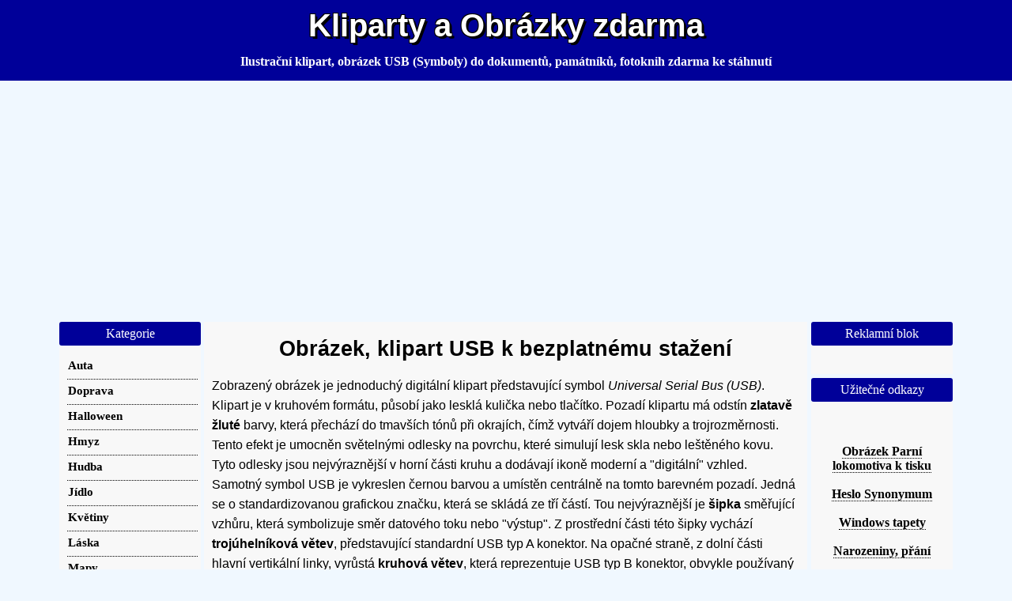

--- FILE ---
content_type: text/html; charset=windows-1250
request_url: https://obrazky.superia.cz/symboly/usb.php
body_size: 8652
content:
<!DOCTYPE html><html lang="cs"><head><META HTTP-EQUIV="Content-Type" CONTENT="text/html; charset=windows-1250"><title>USB | Symboly | Ilustrační obrázek, klipart,  k bezplatnému stažení</title>
<meta NAME="description" CONTENT="">
<meta NAME="keywords" CONTENT="">
<meta name="viewport" content="width=device-width, initial-scale=1, maximum-scale=2" /><link rel="stylesheet" href="../css/css.css" type="text/css">
<script async src="https://fundingchoicesmessages.google.com/i/pub-0432947852702483?ers=1" nonce="yS-2PmrdK7b2TwoP0R6YfQ"></script><script nonce="yS-2PmrdK7b2TwoP0R6YfQ">(function() {function signalGooglefcPresent() {if (!window.frames['googlefcPresent']) {if (document.body) {const iframe = document.createElement('iframe'); iframe.style = 'width: 0; height: 0; border: none; z-index: -1000; left: -1000px; top: -1000px;'; iframe.style.display = 'none'; iframe.name = 'googlefcPresent'; document.body.appendChild(iframe);} else {setTimeout(signalGooglefcPresent, 0);}}}signalGooglefcPresent();})();</script>
<!-- Global site tag (gtag.js) - Google Analytics -->
<script async src="https://www.googletagmanager.com/gtag/js?id=UA-41334413-3"></script>
<script>
  window.dataLayer = window.dataLayer || [];
  function gtag(){dataLayer.push(arguments);}
  gtag('js', new Date());

  gtag('config', 'UA-41334413-3');
</script>
<script src="https://ssp.seznam.cz/static/js/ssp.js"></script>

</head><body><div id="topBar"><div id="top"><a href="https://obrazky.superia.cz" rel="nofollow" class="bigger">Kliparty a Obrázky zdarma</a></div><div id="sloganBar"><div id="slogan">Ilustrační klipart, obrázek USB (Symboly) do dokumentů, památníků, fotoknih zdarma ke stáhnutí</div></div></div>
<div id="mainContainer"><div id="mezistupen"><div id="content">
<h1>Obrázek, klipart USB  k bezplatnému stažení</h1><p>Zobrazený obrázek je jednoduchý digitální klipart představující symbol <i>Universal Serial Bus (USB)</i>. Klipart je v kruhovém formátu, působí jako lesklá kulička nebo tlačítko. Pozadí klipartu má odstín <strong>zlatavě žluté</strong> barvy, která přechází do tmavších tónů při okrajích, čímž vytváří dojem hloubky a trojrozměrnosti. Tento efekt je umocněn světelnými odlesky na povrchu, které simulují lesk skla nebo leštěného kovu. Tyto odlesky jsou nejvýraznější v horní části kruhu a dodávají ikoně moderní a "digitální" vzhled.

Samotný symbol USB je vykreslen černou barvou a umístěn centrálně na tomto barevném pozadí. Jedná se o standardizovanou grafickou značku, která se skládá ze tří částí. Tou nejvýraznější je <strong>šipka</strong> směřující vzhůru, která symbolizuje směr datového toku nebo "výstup". Z prostřední části této šipky vychází <strong>trojúhelníková větev</strong>, představující standardní USB typ A konektor. Na opačné straně, z dolní části hlavní vertikální linky, vyrůstá <strong>kruhová větev</strong>, která reprezentuje USB typ B konektor, obvykle používaný u větších zařízení. Celková kompozice je čistá, minimalistická a snadno rozpoznatelná.

Tato ikona je běžně používána v rozhraních operačních systémů, na webových stránkách, v manuálech a na produktech pro označení přítomnosti nebo funkce USB portů. Její jednoduchost a univerzální význam ji činí srozumitelnou napříč různými kulturami a jazyky. Lesklý a zaoblený vzhled dodává klipartu atraktivní vizuální styl, který je vhodný pro moderní designové aplikace. Jedná se o ikonický symbol, který reprezentuje konektivitu a přenos dat v digitálním světě. Symbol je navržen tak, aby byl dobře viditelný a snadno identifikovatelný i v menších velikostech.</p>
 
<center><div id="ssp-zone-232486" data-szn-ssp-ad='{"zoneId": 232486, "id": "ssp-zone-232486", "width": 728, "height": 480}' ></div></center>
<br /><div class="nastred"><div class="bannery2" style="max-width:740px;"><div class="banner2" style="width:350px; vertical-align: top;float:right;"><img src="../nahled-velky/usb.png" width="326" height="326" alt="Vektorový obrázek, ilustrační klipart USB zdarma ke stažení, Symboly vektor do vašich dokumentů" title="Obrázek USB " /></div><div class="banner2" style="width:350px;height:338px;margin-left:5px;"><center><div id="ssp-zone-232501" data-szn-ssp-ad='{"zoneId": 232501, "id": "ssp-zone-232501", "width": 320, "height": 300}' ></div></center>
</div></div> 

<div class="bannery2"><div class="banner2" style="width:350px; min-height:610px;margin-left:5px;">
<h2>Klipart  USB </h2><img src="../nahled-maly/usb.png" width="160" height="160" alt="Vektorový obrázek, ilustrační klipart USB ke stažení, Symboly vektorový obrázek pro vaše dokumenty" title="Obrázek USB " /><p>Bitmapový PNG formát v uvedeném rozlišení  na nové stránce.</p><u><a href="../symboly/usb-1920.php" target="_blank">1920x1920</a></u><br /><u><a href="../symboly/usb-1600.php" target="_blank">1600x1600</a></u><br /><u><a href="../symboly/usb-1280.php" target="_blank">1280x1280</a></u><br /><a href="../800/usb.png" target="_blank"  target="_blank">800x800</a><br /><a href="../nahled-velky/usb.png" target="_blank"  target="_blank">500x500</a><br /><a href="../nahled-maly/usb.png" target="_blank" target="_blank">160x160</a><br /><br /><h2>Ilustrační klipart SVG </h2><u><a href="../obrazek/usb.svg" target="_blank" download="usb.svg">Stáhnout</a></u><br />(velikost: 14 716 Bajtů)<br /><br /><div class="nastred"><span style="background-color: #E60023;padding:3px;margin:5px;display:inline-block;border-radius:3px;font-weight: bold;color: white; cursor: pointer" 
onclick=" window.open('https://pinterest.com/pin/create/button/?url=https://obrazky.superia.cz/symboly/usb.php&media=https://obrazky.superia.cz/nahled-velky/usb.png&description=Co+je+to+USB%3F','','width=500, height=300')">
&nbsp;Sdílet na Pinterestu&nbsp;&nbsp;</span><span style="background-color: #FF733F;padding:3px;margin:5px;display:inline-block;border-radius:3px;font-weight: bold;color: white; cursor: pointer" 
onclick=" window.open('https://reddit.com/submit?url=https://obrazky.superia.cz/symboly/usb.php&title=Co+je+to+USB%3F','','width=500, height=300')">
&nbsp;Sdílet na Redditu&nbsp;&nbsp;&nbsp;&nbsp;&nbsp;&nbsp;</span><span style="background-color: #1DA1F2;padding:3px;margin:5px;display:inline-block;border-radius:3px;font-weight: bold;color: white; cursor: pointer" 
onclick=" window.open('https://twitter.com/share?&url=https://obrazky.superia.cz/symboly/usb.php','','width=500, height=300')">
&nbsp;&nbsp;Sdílet na Twitteru&nbsp;&nbsp;&nbsp;&nbsp;</span><span style="background-color: #4267B2;padding:3px;margin:5px;display:inline-block;border-radius:3px;font-weight: bold;color: white; cursor: pointer" 
onclick=" window.open('https://www.facebook.com/sharer.php?u=https://obrazky.superia.cz/symboly/usb.php','','width=500, height=300')">
&nbsp;Sdílet na Facebooku&nbsp;</span></div>
<p style="text-align:left"><small>Autor obrázku: <u>coredump</u></small></p></div><div class="banner2" style="width:350px;vertical-align: top;">
<center><div id="ssp-zone-232481" data-szn-ssp-ad='{"zoneId": 232481, "id": "ssp-zone-232481", "width": 300, "height": 600}' ></div></center>
</div></div></div><p>Tenhle vektor má styl. Sdílejte ho s vašimi sledujícími na Twitteru, Redditu, Pinterestu, Facebooku nebo na jiných, zde neuvedených sociálních sítích.</p><p><strong>Ilustrační klipart  USB</strong>  patří do kategorie <a href="../symboly/" rel="nofollow">Obrázky, kliparty symboly </a></p>
<p>
Dále vám doporučujeme navštívit <a href="../auta/mustang.php" target="_self">ilustrace Mustang ke stažení</a>. Podívejte se i na <a href="../symboly/spravne.php" target="_self">obrázek, klipart Správně zdarma</a>. Mohl by vás také zajímat <a href="../zvirata/sedici_dalmatin.php" target="_self">vektorový klipart Sedící dalmatin ke stáhnutí</a>. Další zajímavou grafiku naleznete v kategoriích.</p>
<div class="imagewrapper" style="max-width:1050px;"><a href="https://obrazky.superia.cz/vanoce/darovany_dum.php" class="image_link" style="min-width:170px;display: inline-block;"><img src="https://obrazky.superia.cz/nahled-maly/darovany_dum.png" style="text-align:center;padding-bottom: 10px;padding-top: 10px; position:relative; border-bottom:none;margin:1px; display: inline-block;min-width:10px;background:white" alt="Darovaný dům" title="Darovaný dům" /><br />Darovaný dům</a>
<a href="https://obrazky.superia.cz/kvetiny/kvetinovy_zahon.php" class="image_link" style="min-width:170px;display: inline-block;"><img src="https://obrazky.superia.cz/nahled-maly/kvetinovy_zahon.png" style="text-align:center;padding-bottom: 10px;padding-top: 10px; position:relative; border-bottom:none;margin:1px; display: inline-block;min-width:10px;background:white" alt="Květinový záhon" title="Květinový záhon" /><br />Květinový záhon</a>
<a href="https://obrazky.superia.cz/doprava/gloster_gladiator.php" class="image_link" style="min-width:170px;display: inline-block;"><img src="https://obrazky.superia.cz/nahled-maly/gloster_gladiator.png" style="text-align:center;padding-bottom: 10px;padding-top: 10px; position:relative; border-bottom:none;margin:1px; display: inline-block;min-width:10px;background:white" alt="Gloster gladiator" title="Gloster gladiator" /><br />Gloster gladiator</a>
<a href="https://obrazky.superia.cz/symboly/digitalni_znak_f.php" class="image_link" style="min-width:170px;display: inline-block;"><img src="https://obrazky.superia.cz/nahled-maly/digitalni_znak_f.png" style="text-align:center;padding-bottom: 10px;padding-top: 10px; position:relative; border-bottom:none;margin:1px; display: inline-block;min-width:10px;background:white" alt="Digitální znak F" title="Digitální znak F" /><br />Digitální znak F</a>
</div><p><strong>Klíčová slova: </strong>
ke stažení, vektor, free, ilustrace, grafika, zdarma, svg, <strong>klipart</strong>, <strong>USB</strong>, <strong>Symboly</strong>, USB, kliparty, <strong>ilustrační obrázek</strong>, vektorový obrázek, obrázek, cliparts
</p><p><strong>Doporučené použití klipartu:</strong>
branding, diplomy, výzdoba, infografika, certifikáty, webinář, přáníčka, deníček, Pinterest, <strong>office</strong>, dárkové karty, oznámení, webové stránky, obaly na sešity, články, e-kniha, PowerPoint</p><p>
Mezi zajímavé vektory patří i <a href="../zeny/pohadkova_vila.php" target="_self">vektor Pohádková víla ke stáhnutí</a>, <a href="../mapy/pakistan.php" target="_self">klipart Pákistán ke stažení</a> nebo <a href="../vanoce/oranzovy_stromek.php" target="_self">klipart Oranžový stromek zdarma</a> Další kreslené ilustrace hledejte v jednotlivých sekcích zobrazených v levém menu.</p><p>Zvolte rozměr, velikost klipartu ke stažení. Kliknutím na vybranou velikost zobrazíte obrázek v uvedeném rozměru v novém okně browseru.</p><div class="nastred">
<script async src="https://pagead2.googlesyndication.com/pagead/js/adsbygoogle.js?client=ca-pub-0432947852702483"
     crossorigin="anonymous"></script>
<!-- obrazky.superia.cz-obrazekResp2 -->
<ins class="adsbygoogle"
     style="display:block"
     data-ad-client="ca-pub-0432947852702483"
     data-ad-slot="1563145734"
     data-ad-format="auto"
     data-full-width-responsive="true"></ins>
<script>
     (adsbygoogle = window.adsbygoogle || []).push({});
</script>
</div><h2>Vektorové kresby pro vaše Office dokumenty zdarma a bez omezení použití.</h2><div class="imagewrapper" style="max-width:1050px;"><a href="https://obrazky.superia.cz/zvirata/zaba.php" class="image_link" style="min-width:170px;display: inline-block;"><img src="https://obrazky.superia.cz/nahled-maly/zaba.png" style="text-align:center;padding-bottom: 10px;padding-top: 10px; position:relative; border-bottom:none;margin:1px; display: inline-block;min-width:10px;background:white" alt="Žába" title="Žába" /><br />Žába</a>
<a href="https://obrazky.superia.cz/zvirata/rhodesky_ridgeback.php" class="image_link" style="min-width:170px;display: inline-block;"><img src="https://obrazky.superia.cz/nahled-maly/rhodesky_ridgeback.png" style="text-align:center;padding-bottom: 10px;padding-top: 10px; position:relative; border-bottom:none;margin:1px; display: inline-block;min-width:10px;background:white" alt="Rhodéský ridgeback" title="Rhodéský ridgeback" /><br />Rhodéský ridgeback</a>
<a href="https://obrazky.superia.cz/zeny/pruhovany_nehet.php" class="image_link" style="min-width:170px;display: inline-block;"><img src="https://obrazky.superia.cz/nahled-maly/pruhovany_nehet.png" style="text-align:center;padding-bottom: 10px;padding-top: 10px; position:relative; border-bottom:none;margin:1px; display: inline-block;min-width:10px;background:white" alt="Pruhovaný nehet" title="Pruhovaný nehet" /><br />Pruhovaný nehet</a>
<a href="https://obrazky.superia.cz/kvetiny/orchidej.php" class="image_link" style="min-width:170px;display: inline-block;"><img src="https://obrazky.superia.cz/nahled-maly/orchidej.png" style="text-align:center;padding-bottom: 10px;padding-top: 10px; position:relative; border-bottom:none;margin:1px; display: inline-block;min-width:10px;background:white" alt="Orchidej" title="Orchidej" /><br />Orchidej</a>
</div><p><strong>Vektorový obrázek </strong>  byl stažen z <a href="https://www.openclipart.org" target="_blank" rel="nofollow">Openclipart.org</a> Díky absenci copyrightu ho lze používat volně, včetně komerčních projektů, bez uvádění autora. Velmi často lze na stránkách tohoto projektu dohledat bližší informace o samotném dílu (datum, jméno skutečného autora atp.). Další <strong>kreslené ilustrace</strong> jsou tam k dispozici ke stažení.</p><p>Malé děti potřebují zabavit? Ale jak? Vyzkoušejte <a href="https://www.omalovanky.name" target="_blank">omalovánky online</a>. Nic není třeba tisknout a vše je zdarma ve vašem prohlížeči.</p><div class="bannery2"> 
 <div class="banner2" style="margin-left:10px;margin-right: 10px;">
<center><div id="ssp-zone-72491" data-szn-ssp-ad='{"zoneId": 72491, "id": "ssp-zone-72491", "width": 320, "height": 300}' ></div></center>
</div>
<div class="banner2" style="margin-left:10px;margin-right: 10px;">
<center><div id="ssp-zone-72492" data-szn-ssp-ad='{"zoneId": 72492, "id": "ssp-zone-72492", "width": 320, "height": 300}' ></div></center>
</div> 
</div>
</div><div id="right" class="sidebar"><div class="menu_item"><div class="title">Reklamní blok</div><div class="content"><div class="nastred2">
<div style="width: 162px;padding-left:10px;">
<br /><center><div id="ssp-zone-26329" data-szn-ssp-ad='{"zoneId": 26329, "id": "ssp-zone-26329", "width": 160, "height": 600}' ></div></center>
<script>
sssp.getAdsByTags();
</script>
<br /></div></div></div></div><div class="menu_item"><div class="title">Užitečné odkazy</div><div class="content"><div class="nastred2"><br />

<br /><br /><a href="https://omalovanky.luksoft.cz/dopravni_prostredky/parni_lokomotiva.php" target="_blank">Obrázek Parní lokomotiva k tisku</a><br /><br /><a href="https://cojeto.superia.cz/cesky_jazyk/synonymum.php" target="_blank">Heslo Synonymum</a><br /><br /><a href="https://tapety-na-plochu.luksoft.cz/windows/" target="_blank">Windows tapety</a><br /><br /><a href="https://prani-k-narozeninam.superia.cz/" target="_blank">Narozeniny, přání</a><br /><br /><a href="https://www.online-hry-zdarma.name" target="_blank">Online hry zdarma</a><br /><br /><a href="https://levneletenky.4fan.cz" target="_blank">Kde koupit levné letenky?</a><br /><br /><a href="https://cojeto.superia.cz/materialy/alcantara.php" target="_blank">Co to je Alcantara?</a><br /><br /><a href="https://omalovanky.luksoft.cz/pohadky/skret.php" target="_blank">Obrázek Skřet zdarma</a><br /><br /><br /><br />

<br /><a href="https://www.waudit.cz/" rel="nofollow"><script type="text/javascript">
<!--
document.write('<img src="https://h.waudit.cz/h.php?id=17756&ty=b_1&js=1&x='+screen.width+'&y='+screen.height+'&bit='+screen.colorDepth+'&wx=0&wy=0&url='+escape(document.location)+'&ref='+escape(top.document.referrer)+'" width="1" height="1" border="0" title="" alt="" />');
// -->
</script></a>
<noscript><a href="https://www.waudit.cz/" rel="nofollow"><img src="https://h.waudit.cz/h.php?id=17756&ty=b_1" width="1" height="1" border="0" title="" alt="" /></a></noscript>


</div>

</div></div>

<div class="menu_item"><div class="title">Výběr klipartů</div><div class="content">
<div class="nastred2"><br>
<div class="imagewrapper" style="max-width:1050px;"><a href="https://obrazky.superia.cz/zvirata/cerv.php" class="image_link" style="min-width:170px;display: inline-block;"><img src="https://obrazky.superia.cz/nahled-maly/cerv.png" style="text-align:center;padding-bottom: 10px;padding-top: 10px; position:relative; border-bottom:none;margin:1px; display: inline-block;min-width:10px;background:white" alt="Červ" title="Červ" /><br />Červ</a>
<a href="https://obrazky.superia.cz/halloween/dyne_na_halloween.php" class="image_link" style="min-width:170px;display: inline-block;"><img src="https://obrazky.superia.cz/nahled-maly/dyne_na_halloween.png" style="text-align:center;padding-bottom: 10px;padding-top: 10px; position:relative; border-bottom:none;margin:1px; display: inline-block;min-width:10px;background:white" alt="Dýně na halloween" title="Dýně na halloween" /><br />Dýně na halloween</a>
<a href="https://obrazky.superia.cz/mapy/turkmenistan.php" class="image_link" style="min-width:170px;display: inline-block;"><img src="https://obrazky.superia.cz/nahled-maly/turkmenistan.png" style="text-align:center;padding-bottom: 10px;padding-top: 10px; position:relative; border-bottom:none;margin:1px; display: inline-block;min-width:10px;background:white" alt="Turkmenistán" title="Turkmenistán" /><br />Turkmenistán</a>
<a href="https://obrazky.superia.cz/ostatni/zasuvka.php" class="image_link" style="min-width:170px;display: inline-block;"><img src="https://obrazky.superia.cz/nahled-maly/zasuvka.png" style="text-align:center;padding-bottom: 10px;padding-top: 10px; position:relative; border-bottom:none;margin:1px; display: inline-block;min-width:10px;background:white" alt="Zásuvka" title="Zásuvka" /><br />Zásuvka</a>
<a href="https://obrazky.superia.cz/pristroje/kopirovaci_stroj.php" class="image_link" style="min-width:170px;display: inline-block;"><img src="https://obrazky.superia.cz/nahled-maly/kopirovaci_stroj.png" style="text-align:center;padding-bottom: 10px;padding-top: 10px; position:relative; border-bottom:none;margin:1px; display: inline-block;min-width:10px;background:white" alt="Kopírovací stroj" title="Kopírovací stroj" /><br />Kopírovací stroj</a>
<a href="https://obrazky.superia.cz/ostatni/bowling.php" class="image_link" style="min-width:170px;display: inline-block;"><img src="https://obrazky.superia.cz/nahled-maly/bowling.png" style="text-align:center;padding-bottom: 10px;padding-top: 10px; position:relative; border-bottom:none;margin:1px; display: inline-block;min-width:10px;background:white" alt="Bowling" title="Bowling" /><br />Bowling</a>
</div></div></div></div></div></div><div id="menu" class="sidebar">
<div class="title">Kategorie</div><div class="new"><ul><li><a href="../auta/" class="f"><strong>Auta</strong></a></li><li><a href="../doprava/" class="f"><strong>Doprava</strong></a></li><li><a href="../halloween/" class="f"><strong>Halloween</strong></a></li><li><a href="../hmyz/" class="f"><strong>Hmyz</strong></a></li><li><a href="../hudba/" class="f"><strong>Hudba</strong></a></li><li><a href="../jidlo/" class="f"><strong>Jídlo</strong></a></li><li><a href="../kvetiny/" class="f"><strong>Květiny</strong></a></li><li><a href="../laska/" class="f"><strong>Láska</strong></a></li><li><a href="../mapy/" class="f"><strong>Mapy</strong></a></li><li><a href="../muzi/" class="f"><strong>Muži</strong></a></li><li><a href="../nabozenstvi/" class="f"><strong>Náboženství</strong></a></li><li><a href="../napoje/" class="f"><strong>Nápoje</strong></a></li><li><a href="../nastroje/" class="f"><strong>Nástroje</strong></a></li><li><a href="../osobnosti/" class="f"><strong>Osobnosti</strong></a></li><li><a href="../ostatni/" class="f"><strong>Ostatní</strong></a></li><li><a href="../ovoce/" class="f"><strong>Ovoce</strong></a></li><li><a href="../pristroje/" class="f"><strong>Přístroje</strong></a></li><li><a href="../ptaci/" class="f"><strong>Ptáci</strong></a></li><li><a href="../rostliny/" class="f"><strong>Rostliny</strong></a></li><li><a href="../smajlici/" class="f"><strong>Smajlíci</strong></a></li><li><a href="../stavby/" class="f"><strong>Stavby</strong></a></li><li><a href="../symboly/" class="f"><strong>Symboly</strong></a></li><li><a href="../vanoce/" class="f"><strong>Vánoce</strong></a></li><li><a href="../veda/" class="f"><strong>Věda</strong></a></li><li><a href="../velikonoce/" class="f"><strong>Velikonoce</strong></a></li><li><a href="../zelenina/" class="f"><strong>Zelenina</strong></a></li><li><a href="../zvirata/" class="f"><strong>Zvířata</strong></a></li><li><a href="../zeny/" class="f"><strong>Ženy</strong></a></li></ul></div><div class="title">
Navigace</div>
<div class="new"><ul>
<li><a href="../" class="f"><strong>Vektorové obrázky</strong></a></li><li><a href="../tipy/2026-01-30/" class="f">Tip dne</a></li><li><a href="../tipy-na-omalovanky/2026-01-30/" class="f">Tipy na omalovánky</a></li>
<li><a href="../novorocni-prani/adventni-prani/" class="f">Adventní přání zdarma</a></li>


<li><a href="https://obrazky.superia.cz/prevod2/prevod_penez_do_zahranici/" class="f">Převod peněz do zahraničí</a></li>

<li><a href="https://obrazky.superia.cz/vanocni-trhy0/adventni_trhy_frydek_mistek_2025/" class="f">Adventní trhy frýdek místek 2025</a></li>

<li><a href="https://obrazky.superia.cz/vanocni-trhy2/adventni_trhy_prazsky_hrad_2025/" class="f">Adventní trhy pražský hrad 2025</a></li>
<li><a href="https://obrazky.superia.cz/vanocni-trhy3/adventni_trhy_v_praze_2025/" class="f">Adventní trhy v praze 2025</a></li>

<li><a href="https://obrazky.superia.cz/vanoce-advent0/ceska_mse_vanocni/" class="f">česká mše vánoční</a></li>
<li><a href="https://obrazky.superia.cz/vanoce-advent1/dreveny_vanocni_stromecek/" class="f">Dřevěný vánoční stromeček</a></li>
<li><a href="https://obrazky.superia.cz/vanoce-advent2/ilsske_vanocni_cukrovi/" class="f">Ilšské vánoční cukroví</a></li>
<li><a href="https://obrazky.superia.cz/vanoce-advent3/kokosove_vanocni_cukrovi/" class="f">Kokosové vánoční cukroví</a></li>
<li><a href="https://obrazky.superia.cz/vanoce-advent4/lemax_vanocni_dekorace/" class="f">Lemax vánoční dekorace</a></li>
<li><a href="https://obrazky.superia.cz/vanoce-advent5/netradicni_vanocni_cukrovi_malinove_makronky/" class="f">Netradiční vánoční cukroví malinové makronky</a></li>
<li><a href="https://obrazky.superia.cz/vanoce-advent6/peceme_vanocni_cukrovi_recepty/" class="f">Pečeme vánoční cukroví recepty</a></li>
<li><a href="https://obrazky.superia.cz/vanoce-advent7/prodej_vanocnich_stromku_brno/" class="f">Prodej vánočních stromků Brno</a></li>
<li><a href="https://obrazky.superia.cz/vanoce-advent8/rozsveceni_vanocniho_stromu/" class="f">Rozsvěcení vánočního stromu</a></li>
<li><a href="https://obrazky.superia.cz/vanoce-advent9/solarni_vanocni_osvetleni_venkovni/" class="f">Solární vánoční osvětlení venkovní</a></li>
<li><a href="https://obrazky.superia.cz/vanoce-advent10/trvanlive_kremy_do_vanocniho_cukrovi/" class="f">Trvanlivé krémy do vánočního cukroví</a></li>





























<li><a href="https://obrazky.superia.cz/krizovkarsky-slovnik1/anglicky_oves_v_krizovce/" class="f">Anglicky oves v křížovce</a></li>
<li><a href="https://obrazky.superia.cz/krizovkarsky-slovnik2/atom_v_krizovce/" class="f">Atom v křížovce</a></li>
<li><a href="https://obrazky.superia.cz/krizovkarsky-slovnik3/becka_v_krizovce/" class="f">Bečka v křížovce</a></li>
<li><a href="https://obrazky.superia.cz/krizovkarsky-slovnik4/britsky_ostrov_v_krizovce/" class="f">Britský ostrov v křížovce</a></li>
<li><a href="https://obrazky.superia.cz/krizovkarsky-slovnik5/cast_rostliny_v_krizovce/" class="f">část rostliny v křížovce</a></li>
<li><a href="https://obrazky.superia.cz/krizovkarsky-slovnik6/cesky_reziser_v_krizovce/" class="f">český režisér v křížovce</a></li>
<li><a href="https://obrazky.superia.cz/krizovkarsky-slovnik7/chvat_v_krizovce/" class="f">Chvat v křížovce</a></li>
<li><a href="https://obrazky.superia.cz/krizovkarsky-slovnik8/davka_leku_v_krizovce/" class="f">Dávka léku v křížovce</a></li>
<li><a href="https://obrazky.superia.cz/krizovkarsky-slovnik9/drahy_kamen_v_krizovce/" class="f">Drahý kámen v křížovce</a></li>
<li><a href="https://obrazky.superia.cz/krizovkarsky-slovnik10/druh_poloopice_v_krizovce/" class="f">Druh poloopice v křížovce</a></li>
<li><a href="https://obrazky.superia.cz/krizovkarsky-slovnik11/elize_v_krizovce/" class="f">Elize v křížovce</a></li>
<li><a href="https://obrazky.superia.cz/krizovkarsky-slovnik12/francouzsky_spisovatel_v_krizovce/" class="f">Francouzský spisovatel v křížovce</a></li>
<li><a href="https://obrazky.superia.cz/krizovkarsky-slovnik13/hlavni_mesto_kazachstanu_v_krizovce/" class="f">Hlavní město kazachstánu v křížovce</a></li>
<li><a href="https://obrazky.superia.cz/krizovkarsky-slovnik14/hudebni_dilo_v_krizovce/" class="f">Hudební dílo v křížovce</a></li>
<li><a href="https://obrazky.superia.cz/krizovkarsky-slovnik15/italsky_hudebni_skladatel_v_krizovce/" class="f">Italský hudební skladatel v křížovce</a></li>
<li><a href="https://obrazky.superia.cz/krizovkarsky-slovnik16/jednotka_tlaku_v_krizovce/" class="f">Jednotka tlaku v křížovce</a></li>
<li><a href="https://obrazky.superia.cz/krizovkarsky-slovnik17/jizva_v_krizovce/" class="f">Jizva v křížovce</a></li>
<li><a href="https://obrazky.superia.cz/krizovkarsky-slovnik18/kepr_v_krizovce/" class="f">Kepr v křížovce</a></li>
<li><a href="https://obrazky.superia.cz/krizovkarsky-slovnik19/kovbojsky_klobouk_v_krizovce/" class="f">Kovbojský klobouk v křížovce</a></li>
<li><a href="https://obrazky.superia.cz/krizovkarsky-slovnik20/kyselost_v_krizovce/" class="f">Kyselost v křížovce</a></li>
<li><a href="https://obrazky.superia.cz/krizovkarsky-slovnik21/lichokopytnik_v_krizovce/" class="f">Lichokopytník v křížovce</a></li>
<li><a href="https://obrazky.superia.cz/krizovkarsky-slovnik22/manstvi_v_krizovce/" class="f">Manství v křížovce</a></li>
<li><a href="https://obrazky.superia.cz/krizovkarsky-slovnik23/morska_ryba_v_krizovce/" class="f">Mořská ryba v křížovce</a></li>
<li><a href="https://obrazky.superia.cz/krizovkarsky-slovnik24/napis_na_krizi_jezise_v_krizovce/" class="f">Nápis na kříži ježíše v křížovce</a></li>
<li><a href="https://obrazky.superia.cz/krizovkarsky-slovnik25/nemecky_vychod_v_krizovce/" class="f">Německy východ v křížovce</a></li>
<li><a href="https://obrazky.superia.cz/krizovkarsky-slovnik26/obal_na_chmel_v_krizovce/" class="f">Obal na chmel v křížovce</a></li>
<li><a href="https://obrazky.superia.cz/krizovkarsky-slovnik27/okrasna_drevina_v_krizovce/" class="f">Okrasná dřevina v křížovce</a></li>
<li><a href="https://obrazky.superia.cz/krizovkarsky-slovnik28/palac_sultana_v_krizovce/" class="f">Palác sultána v křížovce</a></li>
<li><a href="https://obrazky.superia.cz/krizovkarsky-slovnik29/plevel_zbehovec_v_krizovce/" class="f">Plevel zběhovec v křížovce</a></li>
<li><a href="https://obrazky.superia.cz/krizovkarsky-slovnik30/polska_reka_v_krizovce/" class="f">Polská řeka v křížovce</a></li>




















<li><a href="https://obrazky.superia.cz/otazky-a-odpovedi2/jak_se_dela_kvasek/" class="f">Jak se dělá kvásek</a></li>



















<li><a href="https://obrazky.superia.cz/ceska-gramatika1/dni_x_dnu/" class="f">Dní x dnů</a></li>
<li><a href="https://obrazky.superia.cz/ceska-gramatika2/drzi_x_drzy/" class="f">Drzí x drzý</a></li>
<li><a href="https://obrazky.superia.cz/ceska-gramatika3/jedina_x_jedinna/" class="f">Jediná x jedinná</a></li>
<li><a href="https://obrazky.superia.cz/ceska-gramatika4/kolegovi_x_kolegovy/" class="f">Kolegovi x kolegovy</a></li>




<li><a href="https://obrazky.superia.cz/ceska-gramatika9/po_nekolikate_x_ponekolikate/" class="f">Po několikáté x poněkolikáté</a></li>
<li><a href="https://obrazky.superia.cz/ceska-gramatika10/preju_x_preji/" class="f">Přeju x přeji</a></li>
<li><a href="https://obrazky.superia.cz/ceska-gramatika11/pylny_x_pilny/" class="f">Pylný x pilný</a></li>
<li><a href="https://obrazky.superia.cz/ceska-gramatika12/s_vami_x_s_vami/" class="f">S vámi x s vámi</a></li>





<li><a href="https://obrazky.superia.cz/ceska-gramatika18/vezmu_x_vemu/" class="f">Vezmu x vemu</a></li>

<li><a href="https://obrazky.superia.cz/ceska-gramatika20/zachvili_x_za_chvili/" class="f">Zachvíli x za chvíli</a></li>



<li><a href="https://obrazky.superia.cz/popularni-osobnosti0/david_guetta/" class="f">David Guetta</a></li>
<li><a href="https://obrazky.superia.cz/popularni-osobnosti1/frantisek_smolik/" class="f">František Smolík</a></li>
<li><a href="https://obrazky.superia.cz/popularni-osobnosti2/jakub_landovsky/" class="f">Jakub Landovský</a></li>
<li><a href="https://obrazky.superia.cz/popularni-osobnosti3/karel_czaban/" class="f">Karel Czaban</a></li>
<li><a href="https://obrazky.superia.cz/popularni-osobnosti4/lenka_novotna_fialova/" class="f">Lenka Novotná Fialová</a></li>
<li><a href="https://obrazky.superia.cz/popularni-osobnosti5/mark_kristian_hochman/" class="f">Mark Kristián Hochman</a></li>
<li><a href="https://obrazky.superia.cz/popularni-osobnosti6/michal_jankovsky/" class="f">Michal Jankovský</a></li>
<li><a href="https://obrazky.superia.cz/popularni-osobnosti7/natalie_holikova/" class="f">Natálie Holíková</a></li>
<li><a href="https://obrazky.superia.cz/popularni-osobnosti8/roman_kirsch/" class="f">Roman Kirsch</a></li>
<li><a href="https://obrazky.superia.cz/popularni-osobnosti9/tereza_valentova/" class="f">Tereza Valentová</a></li>
<li><a href="https://obrazky.superia.cz/popularni-osobnosti10/zdenka_havlickova/" class="f">Zdeňka Havlíčková</a></li>
<li><a href="https://obrazky.superia.cz/popularni-osobnosti11/zuzana_ledecka/" class="f">Zuzana Ledecká</a></li>
<li><a href="https://obrazky.superia.cz/vanocni-recepty0/hrachova_polevka/" class="f">Hrachová polévka</a></li>

<li><a href="https://obrazky.superia.cz/vanocni-recepty2/pecene_hrusky_s_skorici/" class="f">Pečené hrušky s skořicí</a></li>
<li><a href="https://obrazky.superia.cz/vanocni-recepty3/salat_z_cervene_repy/" class="f">Salát z červené řepy</a></li>
<li><a href="https://obrazky.superia.cz/vanocni-recepty4/tvarohove_knedliky_s_ovocem/" class="f">Tvarohové knedlíky s ovocem</a></li>
<li><a href="../gratulace-k-jmeninam/pro_zenu/" class="f">Blahopřání k jmeninám pro ženu</a></li>
<li><a href="../advent-vanoce-novy-rok/prani-k-vanocum/" class="f">Gratulace k Vánocům</a></li>

<li><a href="../zamilovane-vzkazy/odpust-mi-omluva/" class="f">Omluvné sms zprávy</a></li>
<li><a href="../domalovanky-k-tisku/kvetiny/" class="f">Omalovánky květin k tisku</a></li>
<li><a href="../domalovanky-online/pro-nejmensi/" class="f">Online omalovánky pro nejmenší</a></li>
<li><a href="../tapety-obrazky/1366x768/" class="f">Obrázky na plochu Windows 1366x768</a></li>
<li><a href="../vanoce-advent/adventni-pranicka/" class="f">Adventní přání zadarmo</a></li>
<li><a href="../gratulace-k-narozeninam/pro_zenu/" class="f">Narozeninové texty pro ženu</a></li>
<li><a href="../pranicka-k-jmeninam/pro_zenu/" class="f">Blahopřání k jmeninám pro ženu</a></li>
<li><a href="../gratulace/blahoprani-k-svatbe/" class="f">Přání k svatbě</a></li>
<li><a href="../adventni-novorocni-prani/adventni-prani/" class="f">Adventní přání zdarma</a></li><li><a href="../vlajky/vlajky-statu-usa.php" class="f">Vlajky států USA</a></li><li><a href="../prani-k-svatku/" class="f">Obrázky k svátku</a></li><li><a href="../na-plochu/tapety-na-plochu-pc.php" class="f">Pozadí na PC</a></li><li><a href="../odkazy.php" class="f"><strong>Odkazy</strong></a></li>
<li><a href="../pranicka-k-svatku/pro_muze/" class="f">Blahopřání k svátku pro muže</a></li>
<li><a href="../omalovanky-k-vybarveni/vanoce/" class="f">Vánoční omalovánky pro děti</a></li>
<li><a href="../omalovanky-k-tisku/pismena_abecedy/" class="f">Písmena abecedy k vybarvení</a></li>
<li><a href="../prani-k-narozeninam/pro_muze/" class="f">Narozeninové přání pro muže</a></li>
<li><a href="../odkazy/nase-tipy/" class="f"><strong>Zajímavé stránky</strong></a></li>
<li><a href="../online-omalovanky/zamestnani-povolani-profese/" class="f">Omalovánky zaměstnání, povolání, profese</a></li>
<li><a href="../omalovanky/vlaky/" class="f">Online omalovánky, obrázky vlaků k vybarvení</a></li>
<li><a href="../prani-k-jmeninam/jmena/" class="f">Přáníčko k jmeninám podle jmen</a></li>
<li><a href="../pranicka/blahoprani-k-narozeni-miminka/" class="f">Přání k narození miminka</a></li>
<li><a href="../prani/blahoprani-k-svatku-podle-jmen/" class="f">Přáníčka k svátku podle jmen</a></li>
<li><a href="../pranicka-k-narozeninam/detem/" class="f">Narozeninové blahopřání dětem</a></li>
<li><a href="../tapety/1080x1920/" class="f">Full HD tapety na mobil 1080x1920</a></li>
<li><a href="../tapety-pozadi/1280x720/" class="f">HD tapety na plochu Windows 1280x720</a></li>
<li><a href="../pozadi/1366x768/" class="f">Obrázky na plochu Windows 1366x768</a></li>

<li><a href="../zamilovane-sms/na-dobre-rano/" class="f">Zamilované SMS na dobré ráno</a></li>
<li><a href="../tapety-wallpapers/pozadi-1920x1440/" class="f">Pozadí, obrázky na plochu 1920x1440</a></li>

<li><a href="../romanticke-sms/vyznani-lasky/" class="f">Vyznání lásky pomocí sms</a></li><li><a href="../omalovanka/detske-omalovanky.php" class="f">Dětské omalovánky</a></li><li><a href="../kontakt.php" class="f"><strong>Kontakt</strong></a></li></ul>
</div>
</div><div id="ukonceni"></div></div><div id="footer"><div id="footerContent">(c) 2025 Superia.cz | <small><a href='../zasady-ochrany-osobnich-udaju.php' rel="nofollow" target='_blank'>Osobní údaje</a></small></div></div></body></html>


--- FILE ---
content_type: text/html; charset=utf-8
request_url: https://www.google.com/recaptcha/api2/aframe
body_size: 267
content:
<!DOCTYPE HTML><html><head><meta http-equiv="content-type" content="text/html; charset=UTF-8"></head><body><script nonce="zCGOp_zZ6cE5hiWpw5yJjw">/** Anti-fraud and anti-abuse applications only. See google.com/recaptcha */ try{var clients={'sodar':'https://pagead2.googlesyndication.com/pagead/sodar?'};window.addEventListener("message",function(a){try{if(a.source===window.parent){var b=JSON.parse(a.data);var c=clients[b['id']];if(c){var d=document.createElement('img');d.src=c+b['params']+'&rc='+(localStorage.getItem("rc::a")?sessionStorage.getItem("rc::b"):"");window.document.body.appendChild(d);sessionStorage.setItem("rc::e",parseInt(sessionStorage.getItem("rc::e")||0)+1);localStorage.setItem("rc::h",'1769748437392');}}}catch(b){}});window.parent.postMessage("_grecaptcha_ready", "*");}catch(b){}</script></body></html>

--- FILE ---
content_type: application/javascript; charset=utf-8
request_url: https://fundingchoicesmessages.google.com/f/AGSKWxV8IkPePthQ61cBFdb1AfIfhtn-KpJQNnCmhvfN9xhXnaXnl1JJQa3_sN_kwewAy78Abb1E8o_faZdj9wV4Pg9sZGAjw_3OkPahVr40ucfPU45UvVumyy6RwkC90-lIZXRdIrGsD2v4JSV-MZqLz4ysDHn4KJniXunIUbMeGiM2tefrFbJz4Lv5bees/_cruzing.xyz/ero.htm/static.ad./adjs./davad_ad_
body_size: -1286
content:
window['96110bce-dca5-4d90-a04d-344b84a36947'] = true;